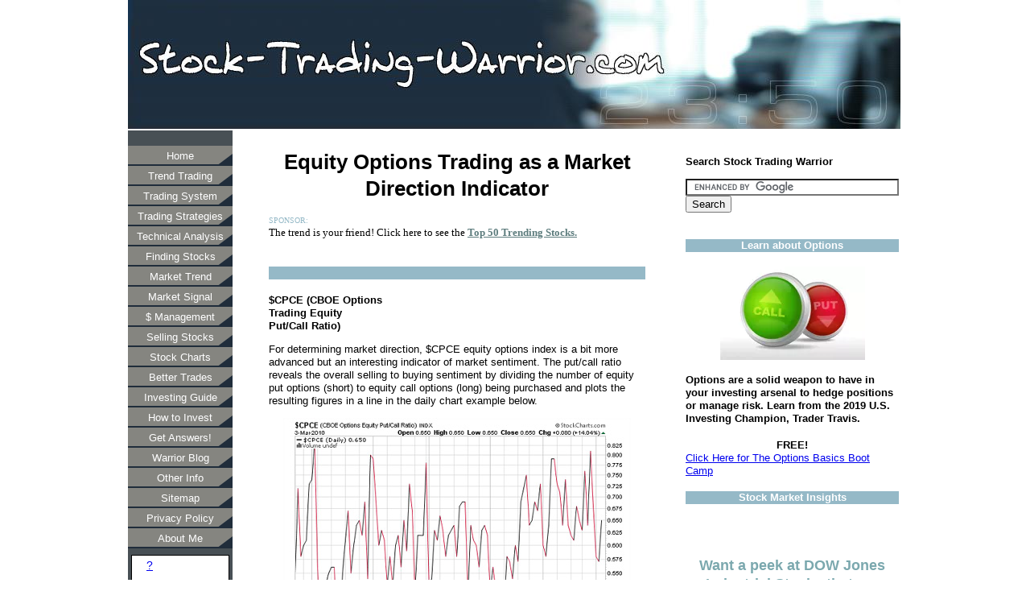

--- FILE ---
content_type: text/html; charset=UTF-8
request_url: http://www.stock-trading-warrior.com/Options-Trading.html
body_size: 11940
content:
<!DOCTYPE HTML PUBLIC "-//W3C//DTD HTML 4.01 Transitional//EN"
        "http://www.w3.org/TR/html4/loose.dtd">
<html>
<head><meta http-equiv="content-type" content="text/html; charset=UTF-8"><title>Use Equity Options Trading as a Market Direction Indicator</title><meta name="description" content="Use the Equity Options Trading $CPCE chart as a Market Direction Indicator">
<!-- start: tool_blocks.sbi_html_head -->
<link rel="canonical" href="http://www.stock-trading-warrior.com/Options-Trading.html"/>
<link rel="alternate" type="application/rss+xml" title="RSS" href="http://www.stock-trading-warrior.com/online-stock-trading.xml">
<meta property="og:title" content="Use Equity Options Trading as a Market Direction Indicator"/>
<meta property="og:description" content="Use the Equity Options Trading $CPCE chart as a Market Direction Indicator"/>
<meta property="og:type" content="article"/>
<meta property="og:url" content="http://www.stock-trading-warrior.com/Options-Trading.html"/>
<meta property="og:image" content="http://www.stock-trading-warrior.com/images/CPCE-Market-Direction.jpg"/>
<meta property="og:image" content="http://www.stock-trading-warrior.com/images/CPCE-Contrarian-Market-Direction-SPX.jpg"/>
<meta property="og:image" content="http://www.stock-trading-warrior.com/images/CPCE-Contrarian-Market-Direction.jpg"/>
<!-- SD -->
<script type="text/javascript" language="JavaScript">var https_page=0</script>
<!-- end: tool_blocks.sbi_html_head -->
<link href="/sd/support-files/style.css" rel="stylesheet" type="text/css">
<script type="text/javascript" src="/sd/support-files/fix.js"></script>
<script type="text/javascript">FIX.designMode="legacy";FIX.doEndOfHead();</script>
</head>
<body>
<table id="PageWrapper">
<tr>
<td id="Header" colspan="3">
<div class="Liner">
</div>
</td>
</tr>
<tr>
<td id="NavColumn">
<div class="Liner">
<!-- start: tool_blocks.navbar --><div class="Navigation"><ul><li class=""><a href="/">Home</a></li><li class=""><a href="/learn-online-trend-trading.html">Trend Trading</a></li><li class=""><a href="/Stock-Trading-Systems.html">Trading System</a></li><li class=""><a href="/Stock-Market-Strategies.html">Trading Strategies</a></li><li class=""><a href="/Technical-Analysis-Stock-Trading.html">Technical Analysis</a></li><li class=""><a href="/Best-Stocks-to-Buy.html">Finding Stocks</a></li><li class=""><a href="/Stock-Market-Trend.html">Market Trend</a></li><li class=""><a href="/Stock-Market-Direction.html">Market Signal</a></li><li class=""><a href="/Money-Management.html">$ Management</a></li><li class=""><a href="/Selling-Stock.html">Selling Stocks</a></li><li class=""><a href="/Stock-Market-Charts.html">Stock Charts</a></li><li class=""><a href="/Better-Trades.html">Better Trades</a></li><li class=""><a href="/Beginner-Stock-Market-Investing.html">Investing Guide</a></li><li class=""><a href="/How-to-Invest-in-Stocks.html">How to Invest</a></li><li class=""><a href="/Beginner-Investing.html">Get Answers!</a></li><li class=""><a href="/online-stock-trading-blog.html">Warrior Blog</a></li><li class=""><a href="/Stock-Trading-Information.html">Other Info</a></li><li class=""><a href="/sitemap.html">Sitemap</a></li><li class=""><a href="/privacy-policy.html">Privacy Policy</a></li><li class=""><a href="/Principal-Warrior.html">About Me</a></li></ul></div>
<!-- end: tool_blocks.navbar -->
<!-- start: tool_blocks.rssit -->
<div class="RSSbox">
<div class="questionMark">[<a href="http://www.stock-trading-warrior.com/help/rss.html" onclick="javascript:window.open('http://www.stock-trading-warrior.com/help/rss.html','help','resizable,status,scrollbars,width=600,height=500');return false;"><span style="font-size:110%;">?</span></a>]Subscribe To This Site</div>
<ul>
<li>
<a href="http://www.stock-trading-warrior.com/online-stock-trading.xml" target="new"><img style="padding-top:2px;" src="[data-uri]" alt="XML RSS"></a>
</li><li><a href="https://feedly.com/i/subscription/feed/http://www.stock-trading-warrior.com/online-stock-trading.xml" target="new" rel="nofollow"><img src="[data-uri]" alt="follow us in feedly"></a></li><li><a href="https://add.my.yahoo.com/rss?url=http://www.stock-trading-warrior.com/online-stock-trading.xml" target="new" rel="nofollow"><img src="[data-uri]" alt="Add to My Yahoo!"></a></li><li><a href="https://my.msn.com/addtomymsn.aspx?id=rss&amp;ut=http://www.stock-trading-warrior.com/online-stock-trading.xml" target="new" rel="nofollow"><img src="[data-uri]" alt="Add to My MSN"></a></li><li><a href="https://www.bloglines.com/sub/http://www.stock-trading-warrior.com/online-stock-trading.xml" target="new" rel="nofollow"><img src="[data-uri]" alt="Subscribe with Bloglines"></a></li></ul>
</div><!-- end: tool_blocks.rssit -->
</div>
</td>
<td id="ContentWrapper">
<table cellspacing="0">
<tbody>
<tr>
<td id="ContentColumn">
<div class="Liner"><p>
<h1 style="text-align: center">Equity Options Trading as a Market Direction Indicator</h1>
<p><font size="1" face="verdana" color="#95b9c7">SPONSOR:</font><font face="verdana"><br>The trend is your friend! Click here to see the <a href="http://club.ino.com/topstocks/?a_aid=4faa9ec5bb22a&amp;a_bid=cba85fb9" target="_top"><font color="#5e7d7e"><strong>Top 50 Trending Stocks.</strong></font><br/></a><img style="border:0" src="http://broadcast.ino.com/affiliate/scripts/imp.php?a_aid=4faa9ec5bb22a&amp;a_bid=cba85fb9" width="1" height="1" alt=""/></font><br><br><h4 style="background-color:#95b9c7"><br></h4>
<div style="text-align:right; float:right; width:310px; margin:5px 10px 5px 5px;"><script type="text/javascript" language="javascript" src="http://www.dpbolvw.net/placeholder-5829604?target=_top&mouseover=N"></script><br><br><script type="text/javascript" language="javascript" src="http://www.jdoqocy.com/placeholder-5829605?target=_top&mouseover=N"></script></div><b>$CPCE (CBOE Options Trading Equity Put/Call Ratio)</b></p><p>For determining market direction, $CPCE equity options index is a bit more advanced but an interesting indicator of market sentiment. The put/call ratio reveals the overall selling to buying sentiment by dividing the number of equity put options (short) to equity call options (long) being purchased and plots the resulting figures in a line in the daily chart example below.
</p><p align="center"><img src="http://www.stock-trading-warrior.com/images/CPCE-Market-Direction.jpg" width="432" data-pin-media="http://www.stock-trading-warrior.com/images/CPCE-Market-Direction.jpg"></p>
<p><br></p><p>You might think, the example above doesn’t do much for me and what does options trading have to do with market trends. However, with the placement of a few lines that indicate extreme sentiments this becomes a valuable contrarian indicator.</p><p></p><p><br><b>Contrarian Indicator</b></p><p>In the example below, the S&P 500 is lined up with the $CPCE so you can see how the $CPCE stacks up as a contrarian indicator. The abnormal spikes crossing over the top and bottom lines in the $CPCE part of the chart frequently correlate to near-term reversals of the market trend.
</p><p align="center"><img src="http://www.stock-trading-warrior.com/images/CPCE-Contrarian-Market-Direction-SPX.jpg" width="414" data-pin-media="http://www.stock-trading-warrior.com/images/CPCE-Contrarian-Market-Direction-SPX.jpg"></p>
<p align="center"><img src="http://www.stock-trading-warrior.com/images/CPCE-Contrarian-Market-Direction.jpg" width="414" data-pin-media="http://www.stock-trading-warrior.com/images/CPCE-Contrarian-Market-Direction.jpg"></p>
<p><br>I've added the green dots on the $CPCE chart to point out higher than normal spikes in put option buying and a possible signal to go long in the market in the near future. Four out of the five green dots resulted an immediate, short-term reversal to the up side.</p><p>The red dots along the lower line point out lower put to call option buying or a larger amount of call options (long) being purchased and two out of three red dots resulted in a near-term downward reversal. </p><p>Like many things in stock trading, the equity options trading $CPCE index is not 100% accurate, and having the ability to read other indicators along with it will help to give you a broader perspective on market direction. For instance, consider Japanese Candlesticks, ADX, moving average crossovers or another indicator that you feel comfortable with and is applicable. </p><p>Having said that, the $CPCE as a contrarian indicator has a high percentage of probability in predicting a short-term trend.</p><p>If you're comfortable determining market trend you can move on to the next step in a
<a href="http://www.stock-trading-warrior.com/Stock-Trading-Systems.html" onclick="return FIX.track(this);">stock trading system,</a>
finding
<a href="http://www.stock-trading-warrior.com/Best-Stocks-to-Buy.html" onclick="return FIX.track(this);">good stock candidates.<br></br></a>
Or, if you'd like to continue to improve your understanding of how to recognize
<a href="http://www.stock-trading-warrior.com/Stock-Market-Trend.html" onclick="return FIX.track(this);">stock market trend, just click here.<br></br></a>
<a href="http://www.stock-trading-warrior.com/index.html" onclick="return FIX.track(this);"><br>Return from Equity Options Trading to <b>Online Stock Trading Home.</b><br><br></a>
<a href="http://tv.ino.com/free/video.html?vidid=livestream-latest&amp;a_aid=4faa9ec5bb22a&amp;a_bid=918411a6" target="_top"><img src="http://quotes.ino.com/img/sites/ino/email/2165.jpg" alt="" title="" width="468" height="60"/></a><img style="border:0" src="http://broadcast.ino.com/affiliate/scripts/imp.php?a_aid=4faa9ec5bb22a&amp;a_bid=918411a6" width="1" height="1" alt=""/>
<!-- start: tool_blocks.footer -->
<div class="page_footer_container">
<div class="page_footer_content">
<div class="page_footer_liner" style="white-space:pre-line"><hr class="page_footer_divider_above"><div class="page_footer_text">Copyright 2010-2014 Stock-Trading-Warrior.com
I designed, built and marketed this website all by myself!
<a href="http://order.sitesell.com/Natalie45.html" rel="noopener" target="_blank"><b><font color="#045fb4">You can too - Solo Build It! makes it easy.</font></b></a></div></div>
</div></div>
<!-- end: tool_blocks.footer -->
</p></div>
</td>
</tr>
</tbody>
</table>
</td>
<td id="ExtraColumn">
<div class="Liner">
<!-- start: shared_blocks.38785676#RC-Affillinks -->
<p><b>Search Stock Trading Warrior</b><form action="http://www.Stock-Trading-Warrior.com/Site-Search.html" id="cse-search-box"><div><input type="hidden" name="cx" value="partner-pub-1968285068804196:5h6ur5250zf"/><input type="hidden" name="cof" value="FORID:11"/><input type="hidden" name="ie" value="ISO-8859-1"/><input type="text" name="q" size="31"/><input type="submit" name="sa" value="Search"/></div></form><script type="text/javascript" src="https://www.google.com/cse/brand?form=cse-search-box&lang=en"></script><br></p><p><center><h4 Vspace=10 Hspace=10 font="verdana" style="background-color:#95b9c7"><font color="white">Learn about Options</font></h4></center>
</p><p align="center"><a href="https://club.ino.com/join/options/bootcamp/?a_aid=4faa9ec5bb22a&a_bid=19dcbd2d" onclick="return FIX.track(this);" rel="noopener" target="_blank"><img src="[data-uri]" data-pin-media="http://www.stock-trading-warrior.com/images/call-put-180.jpg"></a></p>
<p style="text-align: center"><h4>Options are a solid weapon to have in your investing arsenal to hedge positions or manage risk. Learn from the 2019 U.S. Investing Champion, Trader Travis.</h4></p><p style="text-align: center"><center><b>FREE!</b></center>
<a href="https://club.ino.com/join/options/bootcamp/?a_aid=4faa9ec5bb22a&a_bid=19dcbd2d" onclick="return FIX.track(this);" rel="noopener" target="_blank">Click Here for The Options Basics Boot Camp </a>
</p><p><center><h4 Vspace=10 Hspace=10 font="verdana" style="background-color:#95b9c7"><font color="white">Stock Market Insights</font></h4></center></p><p><script>var cn="stw512";</script><script language="JavaScript" src="//www.elliottwave.com/sharedcontent/headlines-whiteblue.js"></script></p><p><center><h4 Vspace=10 Hspace=10 font="verdana" style="background-color:#95b9c7"><font color="white"></font></h4></center><br><center><h3 style><font color="7ba8ae"><i><br></i>Want a peek at DOW Jones Industrial Stocks that are beginning to trend?<br>Click <a href="http://www.stock-trading-warrior.com/top-stock-picks-dow-jones-stocks.html">HERE!</a><br><br><a href="http://www.stock-trading-warrior.com/learn-online-trend-trading.html"><style="text-decoration:none">Learn Trend Trading!</h3></center></a><br></p><p>
<center><h4 Vspace=10 Hspace=10 font="verdana" style="background-color:#95b9c7"><font color="white">Free Videos</font></h4></center>For a free market update:<br><br><center><a href="http://tv.ino.com/free/video.html?vidid=livestream-latest&a_aid=4faa9ec5bb22a&a_bid=f0f5b1b8" target="_top"><strong><font color="7ba8ae ">Watch Todays 1pm Market Update</strong><br/>Presented by 30year Market Veteran Adam Hewison</a><img style="border:0" src="http://broadcast.ino.com/affiliate/scripts/imp.php?a_aid=4faa9ec5bb22a&a_bid=f0f5b1b8" width="1" height="1" alt=""/></font></center><br>What really makes a stock price rise? To find out watch:</p><p><center><a href="http://www.stock-trading-warrior.com/What-Makes-a-Stock-Go-Up.html"><font color="7ba8ae ">What Makes a Stock Go Up?</a></center></font><br></a><iframe width="225" height="185" src="https://www.youtube.com/embed/RsVMhg7SB24" frameborder="0" allowfullscreen></iframe></center><br>
<center><h4 Vspace=10 Hspace=10 font="verdana" style="background-color:#95b9c7"><font color="white">Stock Market Insights</font></h4></center></p><p><script>var cn="stw512";</script> <script language="JavaScript" src="http://www.elliottwave.com/fw/regular_largebutton.js"></script></p><p><br><b>How a Simple Line Can Improve Your Trading Success</b></p><p>"How to draw a trendline" is one of the first things people learn when they study technical analysis. Typically, they quickly move on to more advanced topics and too often discard this simplest of all technical tools. <a href="http://www.elliottwave.com/r.asp?acn=stw512&rcn=aa270&dy=aa052112&url=http://www.elliottwave.com/affiliates/featured-commentary/simple-line.aspx?code=47402">Read more...</a></p><p><center><b>Is a Stock You Own in <br>a Trend?... </b><a href="http://quotes.ino.com/analysis/trend/affiliates/?a_aid=4faa9ec5bb22a&a_bid=7f00554c" target="_top"><strong><font color="7ba8ae">Find Out Now!</font></strong><br/></a><img style="border:0" src="http://broadcast.ino.com/affiliate/scripts/imp.php?a_aid=4faa9ec5bb22a&a_bid=7f00554c" width="1" height="1" alt=""/></center>
<center><h4 Vspace=10 Hspace=10 font="verdana" style="background-color:#95b9c7"><font color="white">Online Stock Brokers</font></h4></center>Find out why a discount broker can make a difference in the bottom line of your investing performance.</p><p><a href="http://www.stock-trading-warrior.com/online-brokerage.html">Read the online brokerage discussion...</a><br><h4 style="background-color:#95b9c7"><br></h4>
<!-- end: shared_blocks.38785676#RC-Affillinks -->
</p></div>
</td>
</tr>
<tr>
<td id="Footer" colspan="3">
<div class="Liner">
</div>
</td>
</tr>
</table>
<script type="text/javascript">FIX.doEndOfBody();</script>
<!-- start: tool_blocks.sbi_html_body_end -->
<script>var SS_PARAMS={pinterest_enabled:false,googleplus1_on_page:false,socializeit_onpage:false};</script><style>.g-recaptcha{display:inline-block}.recaptcha_wrapper{text-align:center}</style>
<script>if(typeof recaptcha_callbackings!=="undefined"){SS_PARAMS.recaptcha_callbackings=recaptcha_callbackings||[]};</script><script>(function(d,id){if(d.getElementById(id)){return;}var s=d.createElement('script');s.async=true;s.defer=true;s.src="/ssjs/ldr.js";s.id=id;d.getElementsByTagName('head')[0].appendChild(s);})(document,'_ss_ldr_script');</script><!-- end: tool_blocks.sbi_html_body_end -->
<!-- Generated at 12:04:05 28-Nov-2022 with business_finance-308-1-3col v46 -->
</body>
</html>
